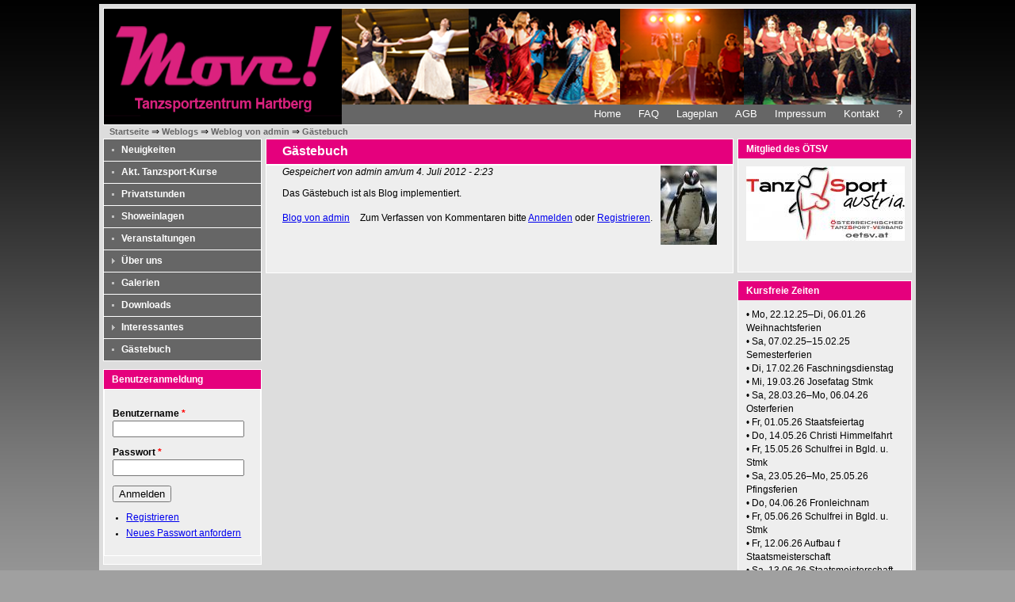

--- FILE ---
content_type: text/html; charset=utf-8
request_url: http://www.tz-move.at/gaestebuch
body_size: 5655
content:
<!DOCTYPE html PUBLIC "-//W3C//DTD XHTML+RDFa 1.0//EN"
  "http://www.w3.org/MarkUp/DTD/xhtml-rdfa-1.dtd">
<html xmlns="http://www.w3.org/1999/xhtml" xml:lang="de" version="XHTML+RDFa 1.0" dir="ltr">

<head profile="http://www.w3.org/1999/xhtml/vocab">
  <meta http-equiv="Content-Type" content="text/html; charset=utf-8" />
<meta name="Generator" content="Drupal 7 (http://drupal.org)" />
<link rel="canonical" href="/gaestebuch" />
<link rel="shortlink" href="/node/276" />
<link rel="shortcut icon" href="http://www.tz-move.at/sites/tz-move.at/files/favicon.ico" type="image/vnd.microsoft.icon" />
  <title>Gästebuch | Move!</title>
  <link type="text/css" rel="stylesheet" href="http://www.tz-move.at/sites/tz-move.at/files/css/css_xE-rWrJf-fncB6ztZfd2huxqgxu4WO-qwma6Xer30m4.css" media="all" />
<link type="text/css" rel="stylesheet" href="http://www.tz-move.at/sites/tz-move.at/files/css/css_Dp2hIfXtLQBttSNrETAl59izBieDwmNiWcsAEzZUFYE.css" media="all" />
<link type="text/css" rel="stylesheet" href="http://www.tz-move.at/sites/tz-move.at/files/css/css_7xE2RtSXisyGHguZvmf4uhwpWtRiT13G_X1RDNP903k.css" media="all" />
<link type="text/css" rel="stylesheet" href="http://www.tz-move.at/sites/tz-move.at/files/css/css_yMuZi9HN5ulUMvJBIelu55X61BfLeoB_23fmcXD2gSg.css" media="all" />
<link type="text/css" rel="stylesheet" href="http://www.tz-move.at/sites/tz-move.at/files/css/css_glE3FSn3-hJd9WcdNHdq4cNiTvu0PP56yTPyg16Yggk.css" media="all" />
  <script type="text/javascript" src="http://www.tz-move.at/sites/tz-move.at/files/js/js_YD9ro0PAqY25gGWrTki6TjRUG8TdokmmxjfqpNNfzVU.js"></script>
<script type="text/javascript" src="http://www.tz-move.at/sites/all/libraries/mediaelement/build/mediaelement-and-player.min.js?v=4"></script>
<script type="text/javascript" src="http://www.tz-move.at/sites/tz-move.at/files/js/js_R9UbiVw2xuTUI0GZoaqMDOdX0lrZtgX-ono8RVOUEVc.js"></script>
<script type="text/javascript" src="http://www.tz-move.at/sites/tz-move.at/files/js/js_5ZBuUAfue1a8Y2HNHltW0zzxlcngDn0sDBVNo7cwmUg.js"></script>
<script type="text/javascript" src="http://www.tz-move.at/sites/tz-move.at/files/js/js_qZWtcfHzr88JhYc-fuZYisD0FGHAWqJ4WArQpIsk9Zo.js"></script>
<script type="text/javascript">
<!--//--><![CDATA[//><!--
jQuery.extend(Drupal.settings, {"basePath":"\/","pathPrefix":"","setHasJsCookie":0,"ajaxPageState":{"theme":"move","theme_token":"wAt-4UXhWHR9IxL_z-HNcqSpGiuUDB0YsFoEYWHQkxo","js":{"misc\/jquery.js":1,"misc\/jquery-extend-3.4.0.js":1,"misc\/jquery-html-prefilter-3.5.0-backport.js":1,"misc\/jquery.once.js":1,"misc\/drupal.js":1,"sites\/all\/libraries\/mediaelement\/build\/mediaelement-and-player.min.js":1,"sites\/all\/modules\/admin_menu\/admin_devel\/admin_devel.js":1,"public:\/\/languages\/de_prx8p_r0ZJKyQQXkh6H_Hx8URklk0NhzcAxiSwZI3Oo.js":1,"sites\/all\/modules\/dhtml_menu\/dhtml_menu.js":1,"sites\/all\/modules\/lightbox2\/js\/lightbox.js":1,"sites\/all\/modules\/mediaelement\/mediaelement.js":1,"sites\/tz-move.at\/themes\/move\/movefront.js":1},"css":{"modules\/system\/system.base.css":1,"modules\/system\/system.menus.css":1,"modules\/system\/system.messages.css":1,"modules\/system\/system.theme.css":1,"sites\/all\/libraries\/mediaelement\/build\/mediaelementplayer.min.css":1,"modules\/book\/book.css":1,"modules\/comment\/comment.css":1,"modules\/field\/theme\/field.css":1,"modules\/node\/node.css":1,"modules\/poll\/poll.css":1,"modules\/user\/user.css":1,"modules\/forum\/forum.css":1,"sites\/all\/modules\/nodeorder\/css\/nodeorder.css":1,"sites\/all\/modules\/ckeditor\/css\/ckeditor.css":1,"sites\/all\/modules\/ctools\/css\/ctools.css":1,"sites\/all\/modules\/dhtml_menu\/dhtml_menu.css":1,"sites\/all\/modules\/lightbox2\/css\/lightbox.css":1,"sites\/tz-move.at\/themes\/move\/css\/style.css":1,"sites\/tz-move.at\/themes\/move\/css\/image.css":1,"sites\/tz-move.at\/themes\/move\/css\/tpb_styles.css":1}},"dhtmlMenu":{"nav":"none","animation":{"effects":{"height":"height","width":0,"opacity":0},"speed":"100"},"effects":{"siblings":"close-same-tree","children":"none","remember":"0"},"filter":{"type":"blacklist","list":{"devel":"devel","main-menu":"main-menu","management":"management","menu-move":"menu-move","shortcut-set-1":"shortcut-set-1","menu-tanzschule-oberwart":0,"menu-tanzsportzentrum-hartberg":0,"menu-tanzsportzentrum-leoben":0,"menu-tanzsportzentrum-oberwart":0,"menu-zumba":0,"move":0,"navigation":0,"user-menu":0}}},"lightbox2":{"rtl":"0","file_path":"\/(\\w\\w\/)private:\/","default_image":"\/sites\/all\/modules\/lightbox2\/images\/brokenimage.jpg","border_size":5,"font_color":"000","box_color":"fff","top_position":"","overlay_opacity":"0.7","overlay_color":"000","disable_close_click":1,"resize_sequence":0,"resize_speed":500,"fade_in_speed":500,"slide_down_speed":700,"use_alt_layout":0,"disable_resize":0,"disable_zoom":0,"force_show_nav":0,"show_caption":1,"loop_items":0,"node_link_text":"Bilddetails anzeigen","node_link_target":0,"image_count":"Bild !current von !total","video_count":"Video !current von !total","page_count":"Seite !current von !total","lite_press_x_close":"\u003Ca href=\u0022#\u0022 onclick=\u0022hideLightbox(); return FALSE;\u0022\u003E\u003Ckbd\u003Ex\u003C\/kbd\u003E\u003C\/a\u003E zum Schlie\u00dfen dr\u00fccken","download_link_text":"","enable_login":false,"enable_contact":false,"keys_close":"c x 27","keys_previous":"p 37","keys_next":"n 39","keys_zoom":"z","keys_play_pause":"32","display_image_size":"original","image_node_sizes":"()","trigger_lightbox_classes":"","trigger_lightbox_group_classes":"","trigger_slideshow_classes":"","trigger_lightframe_classes":"","trigger_lightframe_group_classes":"","custom_class_handler":0,"custom_trigger_classes":"","disable_for_gallery_lists":true,"disable_for_acidfree_gallery_lists":true,"enable_acidfree_videos":true,"slideshow_interval":5000,"slideshow_automatic_start":true,"slideshow_automatic_exit":true,"show_play_pause":true,"pause_on_next_click":false,"pause_on_previous_click":true,"loop_slides":false,"iframe_width":600,"iframe_height":400,"iframe_border":1,"enable_video":0,"useragent":"Mozilla\/5.0 (Macintosh; Intel Mac OS X 10_15_7) AppleWebKit\/537.36 (KHTML, like Gecko) Chrome\/131.0.0.0 Safari\/537.36; ClaudeBot\/1.0; +claudebot@anthropic.com)"},"mediaelementAll":true,"urlIsAjaxTrusted":{"\/gaestebuch?destination=node\/276":true}});
//--><!]]>
</script>
</head>
<body class="html not-front not-logged-in two-sidebars page-node page-node- page-node-276 node-type-blog" >
  <div id="skip-link">
    <a href="#main-content" class="element-invisible element-focusable">Direkt zum Inhalt</a>
  </div>
         <div id="page-wrapper"><div id="page">

    <div id="header"><div class="section clearfix">

              <a href="/" title="Startseite" rel="home" id="logo">
          <img src="/sites/tz-move.at/files/Logo-Tanzsportzentrum-HB.png" alt="Startseite" />
        </a>
      
      
      
    </div></div> <!-- /.section, /#header -->

          <div id="navigation"><div class="section">

		
		
        <h2>Hauptmenü</h2><ul id="main-menu" class="links inline clearfix"><li class="menu-380 first"><a href="/" title="">Home</a></li>
<li class="menu-3013"><a href="/tanzsportzentrum-hartberg/FAQ" title="Häufig gestellte Fragen">FAQ</a></li>
<li class="menu-1795"><a href="/tanzsportzentrum-hartberg/lageplan">Lageplan</a></li>
<li class="menu-1785"><a href="/tanzsportzentrum-hartberg/agb">AGB</a></li>
<li class="menu-1790"><a href="/tanzsportzentrum-hartberg/impressum">Impressum</a></li>
<li class="menu-1651"><a href="/contact" title="">Kontakt</a></li>
<li class="menu-2607 last"><a href="/help/movefront/frontend?popup=1" title="">?</a></li>
</ul>		  
              </div></div> <!-- /.section, /#navigation -->
    
		            <div id="breadcrumb"><h2 class="element-invisible">Sie sind hier</h2><div class="breadcrumb"> &nbsp;<a href="/">Startseite</a> &rArr; <a href="/blog">Weblogs</a> &rArr; <a href="/blog/1">Weblog von admin</a> &rArr; <a href='#'>Gästebuch</a></div></div>
        
    
    <div id="main-wrapper"><div id="main" class="clearfix">

              <div id="sidebar-first" class="column sidebar"><div class="section">
            <div class="region region-sidebar-first">
    <div id="block-menu-menu-tanzsportzentrum-hartberg" class="block block-menu">

    
  <div class="content">
    <ul class="menu"><li class="first leaf dhtml-menu" id="dhtml_menu-2347"><a href="/tanzsportzentrum-hartberg" title="">Neuigkeiten</a></li>
<li class="leaf dhtml-menu" id="dhtml_menu-2348"><a href="/tanzsportzentrum-hartberg/kurse/view" title="">Akt. Tanzsport-Kurse</a></li>
<li class="leaf dhtml-menu" id="dhtml_menu-2350"><a href="/tanzsportzentrum-hartberg/privatstunden" title="">Privatstunden</a></li>
<li class="leaf dhtml-menu" id="dhtml_menu-2351"><a href="/tanzsportzentrum-hartberg/showeinlagen" title="">Showeinlagen</a></li>
<li class="leaf dhtml-menu" id="dhtml_menu-2352"><a href="/tanzsportzentrum-hartberg/events" title="">Veranstaltungen</a></li>
<li class="collapsed dhtml-menu start-collapsed" id="dhtml_menu-2942"><a href="/tanzsportzentrum-hartberg/team" title="">Über uns</a><ul class="menu"><li class="first leaf dhtml-menu" id="dhtml_menu-2353"><a href="/tanzsportzentrum-hartberg/team" title="">Unser Team</a></li>
<li class="leaf dhtml-menu" id="dhtml_menu-2943"><a href="/tanzsportzentrum-hartberg/philosophie" title="">Philosophie</a></li>
<li class="last leaf dhtml-menu" id="dhtml_menu-2619"><a href="/tanzsportzentrum-hartberg/sponsoren" title="">Sponsoren</a></li>
</ul></li>
<li class="leaf dhtml-menu" id="dhtml_menu-2665"><a href="/tanzsportzentrum-hartberg/galerien/1">Galerien</a></li>
<li class="leaf dhtml-menu" id="dhtml_menu-2354"><a href="/tanzsportzentrum-hartberg/downloads" title="">Downloads</a></li>
<li class="collapsed dhtml-menu start-collapsed" id="dhtml_menu-2632"><a href="/forum" title="">Interessantes</a><ul class="menu"><li class="first leaf dhtml-menu" id="dhtml_menu-2634"><a href="/forum" title="">Forum</a></li>
<li class="leaf dhtml-menu" id="dhtml_menu-2860"><a href="/tanzlexikon" title="">Tanzlexikon</a></li>
<li class="last leaf dhtml-menu" id="dhtml_menu-2635"><a href="/quiz" title="">Quiz</a></li>
</ul></li>
<li class="last leaf active-trail dhtml-menu" id="dhtml_menu-2633"><a href="/gaestebuch" title="" class="active-trail active">Gästebuch</a></li>
</ul>  </div>
</div>
<div id="block-user-login" class="block block-user">

    <h2>Benutzeranmeldung</h2>
  
  <div class="content">
    <form action="/gaestebuch?destination=node/276" method="post" id="user-login-form" accept-charset="UTF-8"><div><div class="form-item form-type-textfield form-item-name">
  <label for="edit-name">Benutzername <span class="form-required" title="Diese Angabe wird benötigt.">*</span></label>
 <input type="text" id="edit-name" name="name" value="" size="15" maxlength="60" class="form-text required" />
</div>
<div class="form-item form-type-password form-item-pass">
  <label for="edit-pass">Passwort <span class="form-required" title="Diese Angabe wird benötigt.">*</span></label>
 <input type="password" id="edit-pass" name="pass" size="15" maxlength="128" class="form-text required" />
</div>
<input type="hidden" name="form_build_id" value="form-NDUq2PAuHsKPQ1fVI_wtQ45IcSbW5Uiuh1M9yOD_39o" />
<input type="hidden" name="form_id" value="user_login_block" />
<div class="form-actions form-wrapper" id="edit-actions"><input type="submit" id="edit-submit" name="op" value="Anmelden" class="form-submit" /></div><div class="item-list"><ul><li class="first"><a href="/user/register" title="Ein neues Benutzerkonto erstellen.">Registrieren</a></li>
<li class="last"><a href="/user/password" title="Ein neues Passwort per E-Mail anfordern.">Neues Passwort anfordern</a></li>
</ul></div></div></form>  </div>
</div>
  </div>
        </div></div> <!-- /.section, /#sidebar-first -->
      
      <div id="content" class="column"><div class="section">
                <a id="main-content"></a>
                <h1 class="title" id="page-title">Gästebuch</h1>                <div class="tabs"></div>                          <div class="region region-content">
    <div id="block-system-main" class="block block-system">

    
  <div class="content">
    <div id="node-276" class="node node-blog node-promoted clearfix">

    <div class="user-picture">
    <img src="http://www.tz-move.at/sites/tz-move.at/files/styles/thumbnail/public/pictures/picture-1-1338301389.jpg?itok=GcHWZhtc" alt="Bild des Benutzers admin" title="Bild des Benutzers admin" />  </div>

      
      <div class="submitted">
      Gespeichert von <span class="username">admin</span> am/um 4. Juli 2012 - 2:23    </div>
  
  <div class="content">
    <div class="field field-name-body field-type-text-with-summary field-label-hidden"><div class="field-items"><div class="field-item even"><p>Das Gästebuch ist als Blog implementiert.</p>
</div></div></div>  </div>

  <ul class="links inline"><li class="blog_usernames_blog first"><a href="/blog/1" title="Neueste Blogeinträge von admin lesen.">Blog von admin</a></li>
<li class="comment_forbidden last"><span>Zum Verfassen von Kommentaren bitte <a href="/user/login?destination=node/276%23comment-form">Anmelden</a> oder <a href="/user/register?destination=node/276%23comment-form">Registrieren</a>.</span></li>
</ul>
  
</div>
  </div>
</div>
  </div>
              </div></div> <!-- /.section, /#content -->


              <div id="sidebar-second" class="column sidebar"><div class="section">
            <div class="region region-sidebar-second">
    <div id="block-block-13" class="block block-block">

    <h2>Mitglied des ÖTSV</h2>
  
  <div class="content">
    <p><a href="/sites/tz-move.at/files/bilder_content/LOGO/logo_otsv_v1.jpg"><img alt="" src="/sites/tz-move.at/files/resize/bilder_content/LOGO/logo_otsv_v1-200x94.jpg" style="width: 200px; height: 94px;" width="200" height="94" /></a></p>
  </div>
</div>
<div id="block-block-15" class="block block-block">

    <h2>Kursfreie Zeiten</h2>
  
  <div class="content">
    <p>• Mo, 22.12.25–Di, 06.01.26 Weihnachtsferien<br />
	• Sa, 07.02.25–15.02.25 Semesterferien<br />
	• Di, 17.02.26 Faschningsdienstag<br />
	• Mi, 19.03.26 Josefatag Stmk<br />
	• Sa, 28.03.26–Mo, 06.04.26 Osterferien<br />
	• Fr, 01.05.26 Staatsfeiertag<br />
	• Do, 14.05.26 Christi Himmelfahrt<br />
	• Fr, 15.05.26 Schulfrei in Bgld. u. Stmk<br />
	• Sa, 23.05.26–Mo, 25.05.26 Pfingsferien<br />
	• Do, 04.06.26 Fronleichnam<br />
	• Fr, 05.06.26 Schulfrei in Bgld. u. Stmk<br />
	• Fr, 12.06.26 Aufbau f Staatsmeisterschaft<br />
	• Sa, 13.06.26 Staatsmeisterschaft Kombi.<br />
	• So, 14.06.26 MFT Oberwart.<br />
	• Mo, 29.06.26–So, 13.09.26 Sommerferien</p>
<p>	 </p>
  </div>
</div>
<div id="block-block-2" class="block block-block">

    <h2>Kooperation</h2>
  
  <div class="content">
    <p>Wir kooperieren nur mit Institutionen, die das <strong>hohe Niveau</strong> und die<strong> Qualit&auml;t eines Tanzsportvereins</strong> vorweisen k&ouml;nnen und in ihrem Unterricht auf die Harmonie im Paar, auf K&ouml;rperhaltung, Fu&szlig;technik und Armbewegungen achten.
In Bezirk Hartberg-Fürstenfeld wird mit der Mobilen Tanzschule Iliyan Donchev kooperiert.</p><p><a href="/tanzschule-oberwart/news"><b>Tanzschule <span class="move">Move!</span> Oberwart</b></a></p><p><a href="/tanzsportzentrum-oberwart/news"><b>Tanzsportzentrum <span class="move">Move!</span> Oberwart</b> </a></p>  </div>
</div>
<div id="block-block-7" class="block block-block">

    <h2>Finde uns auf Facebook und Instagram</h2>
  
  <div class="content">
    <p style="margin:5px;text-align:center"><a href="https://www.facebook.com/Move.DasTanzsportzentrum" target="_blank">Move! Das Tanzsport-Zentrum auf Facebook</a></p>
<p style="margin:5px;text-align:center"><a href="https://www.instagram.com/move.dastanzsport_zentrum" target="_blank">Move! Das Tanzsport-Zentrum auf Instragram</a></p>
  </div>
</div>
<div id="block-block-4" class="block block-block">

    <h2>Flexibilität Parallelkurse</h2>
  
  <div class="content">
    <p>Um deine private und berufliche Zeitplanung einfacher zu gestalten, kannst du flexibel zwischen parallel laufenden Kursen an unterschiedlichen Tagen und auch in den kooperierenden Klubs wechseln.</p>
<p>	Um vorherige Bekanntgabe wird gebeten.</p>
  </div>
</div>
  </div>
        </div></div> <!-- /.section, /#sidebar-second -->
      
    </div></div> <!-- /#main, /#main-wrapper -->

    <div id="footer"><div class="section">
        <div class="region region-footer">
    <div id="block-block-6" class="block block-block">

    
  <div class="content">
    <p><span class="move">Move!</span> Hartberg-Fürstenfeld Das Tanzsport-Zentrum – Kursort: Ringbar-Schildbach 51, 8230 Hartberg - Telefon: 0660 / 40 30 333 - E-Mail: hf@tz-move.at</p>  </div>
</div>
  </div>
    </div></div> <!-- /.section, /#footer -->

  </div></div> <!-- /#page, /#page-wrapper -->
  </body>
</html>


--- FILE ---
content_type: text/css
request_url: http://www.tz-move.at/sites/tz-move.at/files/css/css_glE3FSn3-hJd9WcdNHdq4cNiTvu0PP56yTPyg16Yggk.css
body_size: 2394
content:
.style5{font-size:xx-large;font-family:"Gill Sans MT Condensed";color:#FFFFFF;}.style6{font-family:Magneto;color:#E5007D;font-size:72px;}.style7{font-size:xx-large;font-family:"Gill Sans MT Condensed";color:#FFFFFF;font-style:italic;}body{background-color:#a0a0a0;background-position:top;background-image:url(/sites/tz-move.at/themes/move/css/images/bggrad.png);background-repeat:repeat-x;font-family:Verdana,Geneva,sans-serif;font-size:0.72em;line-height:150%;margin:0px;}.front a,.front area{cursor:url(/sites/tz-move.at/themes/move/css/images/schuh.gif) 25 24,pointer;}#page{margin-top:5px;background-color:#DDD;width:1020px;margin-left:auto;margin-right:auto;padding:5px;}#skip-link{display:none;}#header{width:1018px;background-color:#666;margin-left:auto;margin-right:auto;height:121px;border-top:1px solid #FFF;border-left:1px solid #FFF;border-right:1px solid #FFF;background-image:url(/sites/tz-move.at/themes/move/css/images/headerpics.png);background-position:right;background-repeat:no-repeat;padding:0px;}#logo img{float:left;margin:0px;height:146px;width:300px;}a#logo{text-decoration:none;}.breadcrumb{padding:0 5px;}.breadcrumb a{font-size:11px;font-weight:bold;color:#666;text-decoration:none;}#navigation{width:1018px;height:22px;margin-left:auto;margin-right:auto;background-color:#666;border-bottom:1px solid #FFF;border-left:1px solid #FFF;border-right:1px solid #FFF;text-align:right;padding-top:2px;}#navigation{font-family:"Lucida Sans Unicode","Lucida Grande",sans-serif;font-size:13px;color:#FFF;padding-top:3px;}#navigation h2{display:none;}ul#main-menu{background-color:#666;margin:0px;padding:0px;}ul#main-menu{text-decoration:none;text-align:right;}ul#main-menu li a{text-decoration:none;padding-right:5px;color:#FFF;outline:none;}ul#secundary-menu{background-color:#666;}ul#secundary-menu li a{text-decoration:none;}ul#secundary-menu a:hover{color:#F00;}#sidebar-first{float:left;width:200px;}.block-menu .content{border:1px solid #FFF;background-color:#666;margin-bottom:10px;padding:0px;}ul.menu{padding:0px;margin:0px;}ul.menu li{list-style-position:inside;border-top:1px solid #FFF;background-color:#666;padding:5px 0 5px 8px;margin:0px;}ul.menu li.leaf{list-style-image:url(/sites/tz-move.at/themes/move/css/images/menu-leaf.png);}ul.menu li.collapsed,li.start-collapsed{list-style-image:url(/sites/tz-move.at/themes/move/css/images/menu-collapsed.png);}ul.menu li.expanded{list-style-image:url(/sites/tz-move.at/themes/move/css/images/menu-expanded.png);}ul.menu li.first{border-top:none;}ul.menu li a{display:inline-block;color:#FFF;font-size:12px;font-weight:bold;text-decoration:none;}ul.menu li.expanded li.leaf a{color:#FFF;font-size:11px;font-weight:bold;text-decoration:none;}ul.menu li.start-collapsed,li.expanded{padding:5px 0 5px 8px;margin:0;}li.expanded li.first{margin-top:5px;border-top:1px solid #FFF;}li.expanded li{display:block;list-style:none;background-color:#888;margin-left:15px;padding-right:5px;}.book-navigation ul{}.book-navigation ul.menu li{list-style-position:inside;background:none;border:none;padding:5px 0 5px 8px;margin:0px;color:#000;}.book-navigation ul.menu li a{color:#000;}.book-navigation ul.menu li ul.menu li a{color:#000;}.block{border:1px solid #FFF;background-color:#EEE;margin:0 0 10px 0;padding:0px;}.block-menu{background:none;margin:0;border:none;}#block-movefront-supplierung div{padding:0;}#block-movefront-supplierung li{list-style:none;background-color:#FC0;padding:3px;margin:0 5px 5px 10px;}#block-movefront-supplierung li a{font-weight:bold;}.region-sidebar-second .block h2{background-color:#e5007d;margin:0px;padding:0 0 0 10px;color:#FFF;font-size:12px;line-height:200%;}.region-sidebar-first .block h2{background-color:#e5007d;margin:0px;padding:0 0 0 10px;color:#FFF;font-size:12px;line-height:200%;}h2{background-color:#e5007d;padding:0 0 0 20px;color:#FFF;font-size:12px;line-height:200%;margin:0 0 9px 0;}.block > .content{padding:10px;margin-bottom:10px;}.block-menu .content{padding:0;margin-bottom:10px;}.block-user .content{padding-left:10px;background-color:#EEE;border:1px solid #FFF;}#block-system-main{}.block .form-text.required{width:90%;}#main-wrapper{clear:both;}#main{width:1020px;background-color:#DDD;padding:0px;padding-top:0px;}#content{width:590px;float:left;margin-left:5px;margin-right:5px;}.region-content .block .content{padding:0px;}.node{padding:0px 20px 20px 20px;}.region-content .node .content{padding-top:10px;}.node h2{margin:0 -20px 10px -20px;background-color:#e5007d;height:25px;padding:7px 0 0 20px;}.td h2{margin:0;}h3{margin:10px 0;color:#e5007d;font-size:14px;}.node h2 a{font-size:14px;color:#FFF;text-decoration:none;}.node ul.links{display:block;}.node ul.links li{padding:0 10px 0 0;}h1{background-color:#e5007d;height:25px;margin:0px;padding-left:20px;padding-top:6px;color:#FFF;font-size:16px;border:1px solid #FFF;}#comments{margin-top:20px;}#comments h2{height:18px;max-height:18px;padding:3px 0 3px 20px;margin-top:10px;}#comments h3{margin-top:10px;}.comment{border-bottom:1px solid #999;padding:10px 10px;margin:10px 0;background-color:#EEE;font-size:11px;}.comment .content{padding:0;}.comment-title{padding:2px 0 5px 0;}.comment-title a{font-weight:bold;text-decoration:none;color:#000;}hr.comment{margin:10px 20px;background-color:#FFF;border:none;height:3px;}.submitted{font-style:italic;margin-top:0px;}.node-article .field-item img{float:right;margin:0 0 10px 10px;}.node-veranstaltung .field-item img{float:right;margin:0 0 10px 10px;}.node-teammitglied .field-item img{float:right;margin:0 0 10px 10px;}.content .field-name-field-event-datum,.field-name-field-event-ort{font-size:16px;font-weight:bold;color:#C00;padding-top:10px;}.profile{border:0px none;padding:0 20px 0 20px;}#user-profile-form div{padding:0 20px 0 20px;}#user-profile-form div div{padding:0;}.taxonomy-term-description{margin:5px 20px 20px 20px;}#forum{padding:20px;}#forum .last-reply{max-width:150px;white-space:normal !important;}#sidebar-second{width:220px;background-color:#DDD;float:right;}#block-block-7 .content{padding:0px;}#footer{width:1020px;color:#000;text-align:center;}#footer .content{margin:0;}#footer .block{margin:0;}#footer a{color:#009;}#footer p{margin:11px;}.move{color:#e5007d;font-style:italic;font-weight:bold;}a:active,a:selected,a:focus{border:none;outline:none;}td.aktkurse{vertical-align:top;border-bottom:1px solid #999;line-height:1.5em;padding-bottom:5px;}th.aktkurse{font-size:13px;font-style:italic;vertical-align:top;border-bottom:2px solid #999;line-height:1.5em;}#block-search-form{border:1px solid #FFF;margin-bottom:10px;background-color:#E5007D;}#edit-search-block-form--2{width:160px;margin:5px 0 5px 10px;}label{margin-left:0px;}#vtitel{background-color:#E5007D;color:#FFF;padding:3px 5px;margin-bottom:5px;font-weight:bold;font-size:12px;}.front{width:100%;height:100%;margin:0;background-color:#FFF;}#front-page-wrapper{background-color:#FFF;width:100%;height:100%;margin:0;}#front-page-wrapper div{height:100%;background-color:#000;margin:0px;padding:0px;color:#FFF;border:none;width:auto;}body .front{height:100%;}.front h2{color:#FFF;font-size:16px;background-color:transparent;border:none;}html{height:100%;}#user-register-form{padding:10px 20px;}#contact-site-form{padding:20px;}div.calblatt-outer{width:30px;border:2px solid #f00;background-color:#FFF;font-size:10px;text-align:center;float:left;margin:2px 10px 10px 0;}div.calblatt-monat{padding:0;background-color:#F00;color:#FFF;line-height:12px;font-size:9px;font-weight:bold;text-align:center;}div.calblatt-tag{padding:0;text-align:center;font-size:14px;font-weight:bold;color:#000;}div.calblatt-wotag{padding:0;font-size:9px;line-height:11px;background-color:#F00;color:#FFF;text-align:center;}#trainer-privatstunden-form thead{display:none;}img.file-icon{float:left;margin-right:10px;}span.file{margin:8px 20px 0 0;display:block;}div.profile{border:none;float:left;padding:20px;width:518px;margin:10px 0 0 0;}.user-picture{float:right;}p{margin:0 0 14px 0;}table.tpb-list{margin:20px;}.lexicon-extralinks a{font-size:11px;background:none;font-style:italic;}#tanzlexikon{padding:0 20px;}div.lexicon-alphabar-instructions{font-size:11px;font-style:italic;text-align:center;}.lexicon-links{text-align:center;background-color:#CFF;padding:5px;border:1px solid #999;}.lexicon-list dt{padding:5px 10px;}.mf_dashboard_section{width:100%;}table.mf_dashboard{}#edit-field-user-gebdat-und-0,#edit-p-gebdat{padding:0;}div.form-item-gutschein-code{width:auto;float:left;}
div.image-preview{float:right;padding:0px 0px 10px 10px;}div.image-widget-data{float:right;padding:0px 0px 10px 10px;}div.image-widget-data input.text-field{width:auto;}
.movetpb_edit_entry{padding:0px 10px;}.movetpb_search{padding:0px 10px;}.movetpb_results{padding:0px 10px;}.movetpb_answers{padding:0px 10px;}.movetpb_own_entries{padding:0px 10px;}.movetpb_entry{padding:0px 10px;}.movetpb_create_answer{padding:0px 10px;}


--- FILE ---
content_type: text/javascript
request_url: http://www.tz-move.at/sites/tz-move.at/files/js/js_qZWtcfHzr88JhYc-fuZYisD0FGHAWqJ4WArQpIsk9Zo.js
body_size: 1903
content:
// JavaScript Document

(function ($) {
    Drupal.behaviors.moveadminCopyPlanung = {
        attach: function(context, settings) {
 
 
            // Registrierung Daten übernehmen
            $('input[id="edit-p-username"]', context).focus(function(){
				$('#edit-p-mail').val($('#edit-mail').val());
				$('#edit-p-adresse').val($('#edit-field-user-adresse-und-0-value').val());
				$('#edit-p-plz').val($('#edit-field-user-plz-und-0-value').val());
				$('#edit-p-ort').val($('#edit-field-user-ort-und-0-value').val());
				$('#edit-p-telefon1').val($('#edit-field-user-telefon1-und-0-value').val());
				$('#edit-p-telefon2').val($('#edit-field-user-telefon2-und-0-value').val());

				if ($('#edit-field-user-geschlecht-und').val() == 'w') $('#edit-p-geschlecht').val('m');
				else $('#edit-p-geschlecht').val('w');

	        });


            /***** Kurse Shop-View und Buchung **************************************/
            
            // Welcher Submit Button wird geklickt?
            
			
			var target = 0;
            $('form :input').focus(function() {
                target = $(this).attr('id');
            });
			
			
            // Submit Handler - AGB Kenntnisnahme gecheckt? 
            // Hier muss zwischen verschiedenen Submit-Buttons unterschieden werden
            $('form', context).submit(function(){
                
                if(target != 'edit-save' && target != 'edit-pay') {
                    var id = "edit-confirm-" + target.substr(12); 
                    if($('input[id='+id+']').attr('checked') == false) {
                        alert('Bitte bestätigen Sie die Kenntnisnahme der Bedingungen für die Mitgliedschaft.');
                        return false;
                    }
                }
                else {
                    if($('#edit-check').attr('checked')==false) {
                        alert('Bitte bestätigen Sie die Kenntnisnahme der Allgemeinen Geschäftsbedingungen.');
                        return false;
                    }
                }
                return true;
            });
            

            // Kursfamilien öffnen/schliessen
            $('h3[id|="title"]', context).click(function(){
                i = parseInt($(this).attr('id').substr(6));
                $('div[id="box-' + i + '"]').toggle();
                if($('div[id="box-' + i + '"]').css('display') == 'none') {
                    //$('div[id="box-' + i + '"]').before($('h3[id="title-' + i + '"]'));
                }
                else {
                    //$('div[id="box-' + i + '"]').prepend($('h3[id="title-' + i + '"]'));
                }
            });


            /***** angebotene Mitgliedschaften **************************************/
            
            // onClick öffnet Infobox, schliesst alle anderen Infoboxen 
            // und setzt alle anderen Confirm-Checkboxen false

/*           
		    $('a[id^="info-"]', context).click(function(){
                
                var vst = $(this).attr('id').substr(5);
                var curr_box = $('div[id="box-' + vst + '"]');
                var curr_confirm = $('input[id="edit-confirm-' + vst + '"]');
                
                if(curr_box.css('display') == 'none') {
                    curr_box.show();    
                    $(this).attr('text', 'Informationen ausblenden...');
                }
                else {
                    curr_box.hide();
                    $(this).attr('text', 'Informationen ansehen...');
                }
                $('div[id|="box"]').not(curr_box).hide();
                $('input[id|="edit-confirm"]').not(curr_confirm).attr('checked', false);
                return false;
            });
*/            

 
 
            /***** Zumba Block Bestellung **************************************/

            // Bei Zumba Blockbestellung Anzahl als letzten Prameter an URL anhängen
            $('a[id|="cart"]', context).click(function(){
                var i = $(this).attr('id').substr(5);
                var z = $('input[id="zahl-' + i + '"]').val();
                $(this).attr('href', $(this).attr('href') + '/' + z);    
            });
            
            
            /***** Anzeige der Einzeltermine **************************************/

            $('div[id|="kurs"]', context).click(function(){
                var i = $(this).attr('id').substr(5);
                $('div[id="termine-'+i+'"]').toggle();
            });

            $('tr[id|="kurs"]', context).click(function(){
                var i = $(this).attr('id').substr(5);
                $('tr[id="termine-'+i+'"]').toggle();
            });
            
            
            /***** Reg Only Checkbox **************************************/

            // Bei Zumba Blockbestellung Anzahl als letzten Prameter an URL anhängen
            $('input[id="edit-regonly"]', context).change(function(){

                var onlrab = parseFloat($('tr[id="ONL-5E"] td:last').text());
                var endsum = parseFloat($('tr[id="endsum"] td:last').text());

                if($(this).attr('checked') == true) {
                    newsum = endsum - onlrab;
                    $('tr[id="endsum"] td:last').text(newsum.toFixed(2));
                    $('tr[id="ONL-5E"]').hide();
                }
                else {
                    newsum = endsum + onlrab;
                    $('tr[id="endsum"] td:last').text(newsum.toFixed(2));
                    $('tr[id="ONL-5E"]').show();    
                }
            });
            
            
            /*********** Trainer Privatstunde freigeben *********************/
            
            $('input[id*="privstdtab"]', context).change(function() {
                if($(this).attr('checked') == true) {
                    send = confirm('Privatstunde wirklich bestätigen?');
                    if(send == true) {
                        $('form').submit();
                    }
					else 
					{
						$(this).attr('checked', false);	
					}
                }
            });
			
			
			
            /*********** Links Parallelkurs View2 *********************/
			goto = function(target)
			{
				location.href = target;	
			}
			
            /*********** LOGO Changer *********************/
			logo_ts = new Image();
			logo_tsz_ow = new Image();
			logo_tsz_hb = new Image();
			logo_tsz_le = new Image();
			logo_zum = new Image();
			logo_ts.src = '/sites/tz-move.at/files/Logo-Tanzschule.png';
			logo_tsz_ow.src = '/sites/tz-move.at/files/Logo-Tanzsportzentrum-OW.png';
			logo_tsz_hb.src = '/sites/tz-move.at/files/Logo-Tanzsportzentrum-HB.png';
			logo_tsz_le.src = '/sites/tz-move.at/files/Logo-Tanzsportzentrum-LE.png';
			logo_zum.src = '/sites/tz-move.at/files/Logo-Zumbafitness.png';
			

			var path = location.pathname.substr(1);
			var ob = path.substr(0, path.indexOf('/'));
			switch (ob)
			{
			    case 'tanzschule-oberwart':
				    $('a[id="logo"] img').attr('src', logo_ts.src); 	
					break;
			    case 'tanzsportzentrum-oberwart':
				    $('a[id="logo"] img').attr('src', logo_tsz_ow.src); 	
					break;
			    case 'tanzsportzentrum-hartberg':
				    $('a[id="logo"] img').attr('src', logo_tsz_hb.src); 	
					break;
			    case 'tanzsportzentrum-leoben':
				    $('a[id="logo"] img').attr('src', logo_tsz_le.src); 	
					break;
			    case 'zumba':
				    $('a[id="logo"] img').attr('src', logo_zum.src); 	
					break;
			}
        }
    };
})(jQuery);    
;
